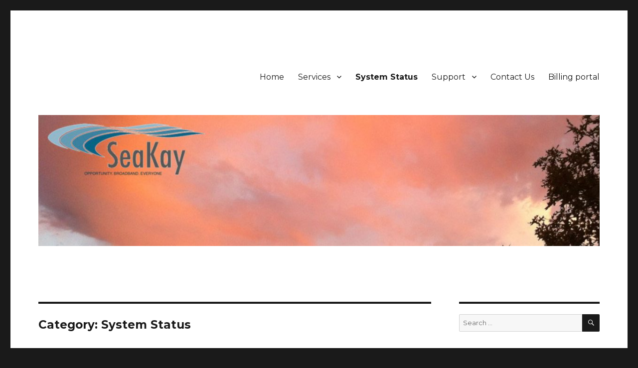

--- FILE ---
content_type: text/html; charset=UTF-8
request_url: https://seakaybroadband.net/category/system-status/
body_size: 7825
content:
<!DOCTYPE html>
<html lang="en-US" class="no-js">
<head>
	<meta charset="UTF-8">
	<meta name="viewport" content="width=device-width, initial-scale=1">
	<link rel="profile" href="http://gmpg.org/xfn/11">
		<script>(function(html){html.className=html.className.replace(/\bno-js\b/,'js')})(document.documentElement);</script>
<title>System Status &#8211; SeaKay Broadband</title>
<link rel='dns-prefetch' href='//fonts.googleapis.com'/>
<link rel='dns-prefetch' href='//s.w.org'/>
<link href='https://fonts.gstatic.com' crossorigin rel='preconnect'/>
<link rel="alternate" type="application/rss+xml" title="SeaKay Broadband &raquo; Feed" href="https://seakaybroadband.net/feed/"/>
<link rel="alternate" type="application/rss+xml" title="SeaKay Broadband &raquo; Comments Feed" href="https://seakaybroadband.net/comments/feed/"/>
<link rel="alternate" type="application/rss+xml" title="SeaKay Broadband &raquo; System Status Category Feed" href="https://seakaybroadband.net/category/system-status/feed/"/>
		<script type="text/javascript">window._wpemojiSettings={"baseUrl":"https:\/\/s.w.org\/images\/core\/emoji\/13.0.1\/72x72\/","ext":".png","svgUrl":"https:\/\/s.w.org\/images\/core\/emoji\/13.0.1\/svg\/","svgExt":".svg","source":{"concatemoji":"https:\/\/seakaybroadband.net\/wp-includes\/js\/wp-emoji-release.min.js?ver=5.6.16"}};!function(e,a,t){var n,r,o,i=a.createElement("canvas"),p=i.getContext&&i.getContext("2d");function s(e,t){var a=String.fromCharCode;p.clearRect(0,0,i.width,i.height),p.fillText(a.apply(this,e),0,0);e=i.toDataURL();return p.clearRect(0,0,i.width,i.height),p.fillText(a.apply(this,t),0,0),e===i.toDataURL()}function c(e){var t=a.createElement("script");t.src=e,t.defer=t.type="text/javascript",a.getElementsByTagName("head")[0].appendChild(t)}for(o=Array("flag","emoji"),t.supports={everything:!0,everythingExceptFlag:!0},r=0;r<o.length;r++)t.supports[o[r]]=function(e){if(!p||!p.fillText)return!1;switch(p.textBaseline="top",p.font="600 32px Arial",e){case"flag":return s([127987,65039,8205,9895,65039],[127987,65039,8203,9895,65039])?!1:!s([55356,56826,55356,56819],[55356,56826,8203,55356,56819])&&!s([55356,57332,56128,56423,56128,56418,56128,56421,56128,56430,56128,56423,56128,56447],[55356,57332,8203,56128,56423,8203,56128,56418,8203,56128,56421,8203,56128,56430,8203,56128,56423,8203,56128,56447]);case"emoji":return!s([55357,56424,8205,55356,57212],[55357,56424,8203,55356,57212])}return!1}(o[r]),t.supports.everything=t.supports.everything&&t.supports[o[r]],"flag"!==o[r]&&(t.supports.everythingExceptFlag=t.supports.everythingExceptFlag&&t.supports[o[r]]);t.supports.everythingExceptFlag=t.supports.everythingExceptFlag&&!t.supports.flag,t.DOMReady=!1,t.readyCallback=function(){t.DOMReady=!0},t.supports.everything||(n=function(){t.readyCallback()},a.addEventListener?(a.addEventListener("DOMContentLoaded",n,!1),e.addEventListener("load",n,!1)):(e.attachEvent("onload",n),a.attachEvent("onreadystatechange",function(){"complete"===a.readyState&&t.readyCallback()})),(n=t.source||{}).concatemoji?c(n.concatemoji):n.wpemoji&&n.twemoji&&(c(n.twemoji),c(n.wpemoji)))}(window,document,window._wpemojiSettings);</script>
		<style type="text/css">img.wp-smiley,img.emoji{display:inline!important;border:none!important;box-shadow:none!important;height:1em!important;width:1em!important;margin:0 .07em!important;vertical-align:-.1em!important;background:none!important;padding:0!important}</style>
	<link rel='stylesheet' id='wp-block-library-css' href='https://seakaybroadband.net/wp-includes/css/dist/block-library/style.min.css?ver=5.6.16' type='text/css' media='all'/>
<link rel='stylesheet' id='wp-block-library-theme-css' href='https://seakaybroadband.net/wp-includes/css/dist/block-library/theme.min.css?ver=5.6.16' type='text/css' media='all'/>
<link rel='stylesheet' id='twentysixteen-fonts-css' href='https://fonts.googleapis.com/css?family=Merriweather%3A400%2C700%2C900%2C400italic%2C700italic%2C900italic%7CMontserrat%3A400%2C700%7CInconsolata%3A400&#038;subset=latin%2Clatin-ext' type='text/css' media='all'/>
<link rel='stylesheet' id='genericons-css' href='https://seakaybroadband.net/wp-content/themes/twentysixteen/genericons/genericons.css?ver=3.4.1' type='text/css' media='all'/>
<link rel='stylesheet' id='twentysixteen-style-css' href='https://seakaybroadband.net/wp-content/themes/twentysixteen/style.css?ver=5.6.16' type='text/css' media='all'/>
<link rel='stylesheet' id='twentysixteen-block-style-css' href='https://seakaybroadband.net/wp-content/themes/twentysixteen/css/blocks.css?ver=20181230' type='text/css' media='all'/>
<!--[if lt IE 10]>
<link rel='stylesheet' id='twentysixteen-ie-css'  href='https://seakaybroadband.net/wp-content/themes/twentysixteen/css/ie.css?ver=20160816' type='text/css' media='all' />
<![endif]-->
<!--[if lt IE 9]>
<link rel='stylesheet' id='twentysixteen-ie8-css'  href='https://seakaybroadband.net/wp-content/themes/twentysixteen/css/ie8.css?ver=20160816' type='text/css' media='all' />
<![endif]-->
<!--[if lt IE 8]>
<link rel='stylesheet' id='twentysixteen-ie7-css'  href='https://seakaybroadband.net/wp-content/themes/twentysixteen/css/ie7.css?ver=20160816' type='text/css' media='all' />
<![endif]-->
<!--[if lt IE 9]>
<script type='text/javascript' src='https://seakaybroadband.net/wp-content/themes/twentysixteen/js/html5.js?ver=3.7.3' id='twentysixteen-html5-js'></script>
<![endif]-->
<script type='text/javascript' src='https://seakaybroadband.net/wp-includes/js/jquery/jquery.min.js?ver=3.5.1' id='jquery-core-js'></script>
<script type='text/javascript' src='https://seakaybroadband.net/wp-includes/js/jquery/jquery-migrate.min.js?ver=3.3.2' id='jquery-migrate-js'></script>
<link rel="https://api.w.org/" href="https://seakaybroadband.net/wp-json/"/><link rel="alternate" type="application/json" href="https://seakaybroadband.net/wp-json/wp/v2/categories/3"/><link rel="EditURI" type="application/rsd+xml" title="RSD" href="https://seakaybroadband.net/xmlrpc.php?rsd"/>
<link rel="wlwmanifest" type="application/wlwmanifest+xml" href="https://seakaybroadband.net/wp-includes/wlwmanifest.xml"/> 
<meta name="generator" content="WordPress 5.6.16"/>
<!-- Analytics by WP-Statistics v13.0.5 - https://wp-statistics.com/ -->
		<style type="text/css" id="twentysixteen-header-css">.site-branding{margin:0 auto 0 0}.site-branding .site-title,.site-description{clip:rect(1px,1px,1px,1px);position:absolute}</style>
		</head>

<body class="archive category category-system-status category-3 wp-embed-responsive group-blog hfeed">
<div id="page" class="site">
	<div class="site-inner">
		<a class="skip-link screen-reader-text" href="#content">Skip to content</a>

		<header id="masthead" class="site-header" role="banner">
			<div class="site-header-main">
				<div class="site-branding">
					
											<p class="site-title"><a href="https://seakaybroadband.net/" rel="home">SeaKay Broadband</a></p>
												<p class="site-description">Providing high-speed internet service in Hopland, Redwood Valley, Potter Valley, Calpella, Ukiah, Fort Bragg, Westport, and points beyond.</p>
									</div><!-- .site-branding -->

									<button id="menu-toggle" class="menu-toggle">Menu</button>

					<div id="site-header-menu" class="site-header-menu">
													<nav id="site-navigation" class="main-navigation" role="navigation" aria-label="Primary Menu">
								<div class="menu-mainnav-container"><ul id="menu-mainnav" class="primary-menu"><li id="menu-item-36" class="menu-item menu-item-type-post_type menu-item-object-page menu-item-home menu-item-36"><a href="https://seakaybroadband.net/">Home</a></li>
<li id="menu-item-37" class="menu-item menu-item-type-post_type menu-item-object-page menu-item-has-children menu-item-37"><a href="https://seakaybroadband.net/services/">Services</a>
<ul class="sub-menu">
	<li id="menu-item-779" class="menu-item menu-item-type-post_type menu-item-object-page menu-item-779"><a href="https://seakaybroadband.net/services/downtown-ukiah-internet-services/">Downtown Ukiah Internet Services</a></li>
	<li id="menu-item-47" class="menu-item menu-item-type-post_type menu-item-object-page menu-item-47"><a href="https://seakaybroadband.net/services/residential-and-small-business-internet-services/">Rural Residential and Small Business Internet Services</a></li>
	<li id="menu-item-46" class="menu-item menu-item-type-post_type menu-item-object-page menu-item-46"><a href="https://seakaybroadband.net/services/business-internet-service/">Business Internet Service</a></li>
	<li id="menu-item-45" class="menu-item menu-item-type-post_type menu-item-object-page menu-item-45"><a href="https://seakaybroadband.net/services/check-for-service-availability/">Check for Service Availability</a></li>
	<li id="menu-item-44" class="menu-item menu-item-type-post_type menu-item-object-page menu-item-44"><a href="https://seakaybroadband.net/services/service-area/">Service Area</a></li>
</ul>
</li>
<li id="menu-item-35" class="menu-item menu-item-type-taxonomy menu-item-object-category current-menu-item menu-item-35"><a href="https://seakaybroadband.net/category/system-status/" aria-current="page">System Status</a></li>
<li id="menu-item-42" class="menu-item menu-item-type-post_type menu-item-object-page menu-item-has-children menu-item-42"><a href="https://seakaybroadband.net/support/">Support</a>
<ul class="sub-menu">
	<li id="menu-item-73" class="menu-item menu-item-type-post_type menu-item-object-page menu-item-has-children menu-item-73"><a href="https://seakaybroadband.net/support/policies/">Policies</a>
	<ul class="sub-menu">
		<li id="menu-item-74" class="menu-item menu-item-type-post_type menu-item-object-page menu-item-74"><a href="https://seakaybroadband.net/support/policies/wireless-internet-service-agreement/">Wireless Internet Service Agreement</a></li>
		<li id="menu-item-75" class="menu-item menu-item-type-post_type menu-item-object-page menu-item-75"><a href="https://seakaybroadband.net/support/policies/acceptable-use-policy/">Acceptable Use Policy</a></li>
		<li id="menu-item-631" class="menu-item menu-item-type-post_type menu-item-object-page menu-item-631"><a href="https://seakaybroadband.net/support/policies/privacy-policy/">Privacy policy</a></li>
	</ul>
</li>
	<li id="menu-item-333" class="menu-item menu-item-type-post_type menu-item-object-page menu-item-333"><a href="https://seakaybroadband.net/how-does-it-work/">How does it work?</a></li>
	<li id="menu-item-463" class="menu-item menu-item-type-post_type menu-item-object-page menu-item-463"><a href="https://seakaybroadband.net/connectivity-troubleshooting-info/">Connectivity troubleshooting info</a></li>
</ul>
</li>
<li id="menu-item-43" class="menu-item menu-item-type-post_type menu-item-object-page menu-item-43"><a href="https://seakaybroadband.net/contact-us/">Contact Us</a></li>
<li id="menu-item-659" class="menu-item menu-item-type-post_type menu-item-object-page menu-item-659"><a href="https://seakaybroadband.net/billing-portal/">Billing portal</a></li>
</ul></div>							</nav><!-- .main-navigation -->
						
											</div><!-- .site-header-menu -->
							</div><!-- .site-header-main -->

											<div class="header-image">
					<a href="https://seakaybroadband.net/" rel="home">
						<img src="https://seakaybroadband.net/wp-content/uploads/2014/05/cropped-seakaysunset.jpg" srcset="https://seakaybroadband.net/wp-content/uploads/2014/05/cropped-seakaysunset-300x70.jpg 300w, https://seakaybroadband.net/wp-content/uploads/2014/05/cropped-seakaysunset-1024x239.jpg 1024w, https://seakaybroadband.net/wp-content/uploads/2014/05/cropped-seakaysunset-768x179.jpg 768w, https://seakaybroadband.net/wp-content/uploads/2014/05/cropped-seakaysunset.jpg 1200w" sizes="(max-width: 709px) 85vw, (max-width: 909px) 81vw, (max-width: 1362px) 88vw, 1200px" width="1200" height="280" alt="SeaKay Broadband">
					</a>
				</div><!-- .header-image -->
					</header><!-- .site-header -->

		<div id="content" class="site-content">

	<div id="primary" class="content-area">
		<main id="main" class="site-main" role="main">

		
			<header class="page-header">
				<h1 class="page-title">Category: <span>System Status</span></h1>			</header><!-- .page-header -->

			
<article id="post-856" class="post-856 post type-post status-publish format-standard hentry category-system-status">
	<header class="entry-header">
		
		<h2 class="entry-title"><a href="https://seakaybroadband.net/outage-feliz-creek-area-of-hopland/" rel="bookmark">Resolved &#8211; Outage &#8211; Feliz Creek area of Hopland</a></h2>	</header><!-- .entry-header -->

	
	
	<div class="entry-content">
		
<p>Update @ 1:37PM &#8211; We are en route to the site to repair the issue.  ETR is 5PM.</p>



<p>At approximately 1PM this afternoon a piece of equipment serving customers in the Feliz Creek area of Hopland went offline for yet unknown reasons.  We are currently looking into the cause of the outage and hope to have an update soon.</p>



<p>Thanks for your patience.</p>



<p>&#8211; Jacob</p>
	</div><!-- .entry-content -->

	<footer class="entry-footer">
		<span class="byline"><span class="author vcard"><img alt='' src='https://secure.gravatar.com/avatar/10780f20d450fc8fefb09340904de683?s=49&#038;d=mm&#038;r=g' srcset='https://secure.gravatar.com/avatar/10780f20d450fc8fefb09340904de683?s=98&#038;d=mm&#038;r=g 2x' class='avatar avatar-49 photo' height='49' width='49' loading='lazy'/><span class="screen-reader-text">Author </span> <a class="url fn n" href="https://seakaybroadband.net/author/jacob/">jacob</a></span></span><span class="posted-on"><span class="screen-reader-text">Posted on </span><a href="https://seakaybroadband.net/outage-feliz-creek-area-of-hopland/" rel="bookmark"><time class="entry-date published" datetime="2024-04-27T12:38:46-08:00">April 27, 2024</time><time class="updated" datetime="2024-04-28T08:57:54-08:00">April 28, 2024</time></a></span><span class="cat-links"><span class="screen-reader-text">Categories </span><a href="https://seakaybroadband.net/category/system-status/" rel="category tag">System Status</a></span>			</footer><!-- .entry-footer -->
</article><!-- #post-856 -->

<article id="post-853" class="post-853 post type-post status-publish format-standard hentry category-system-status">
	<header class="entry-header">
		
		<h2 class="entry-title"><a href="https://seakaybroadband.net/packet-loss-issue-now-resolved/" rel="bookmark">Packet loss issue &#8211; now resolved</a></h2>	</header><!-- .entry-header -->

	
	
	<div class="entry-content">
		
<p>Starting at around 10AM this morning, large amounts of packet loss began due to a software issue affecting one of the switches in our Fremont datacenter location.&nbsp; We&#8217;ve isolated the problem and it should now be resolved (as of 10:30AM).</p>



<p>We will schedule a maintenance window to install a fix for this software issue soon.</p>



<p>Thanks for your understanding.</p>



<p>&#8211;&nbsp;Jacob</p>
	</div><!-- .entry-content -->

	<footer class="entry-footer">
		<span class="byline"><span class="author vcard"><img alt='' src='https://secure.gravatar.com/avatar/10780f20d450fc8fefb09340904de683?s=49&#038;d=mm&#038;r=g' srcset='https://secure.gravatar.com/avatar/10780f20d450fc8fefb09340904de683?s=98&#038;d=mm&#038;r=g 2x' class='avatar avatar-49 photo' height='49' width='49' loading='lazy'/><span class="screen-reader-text">Author </span> <a class="url fn n" href="https://seakaybroadband.net/author/jacob/">jacob</a></span></span><span class="posted-on"><span class="screen-reader-text">Posted on </span><a href="https://seakaybroadband.net/packet-loss-issue-now-resolved/" rel="bookmark"><time class="entry-date published" datetime="2024-04-18T10:31:15-08:00">April 18, 2024</time><time class="updated" datetime="2024-04-18T10:31:16-08:00">April 18, 2024</time></a></span><span class="cat-links"><span class="screen-reader-text">Categories </span><a href="https://seakaybroadband.net/category/system-status/" rel="category tag">System Status</a></span>			</footer><!-- .entry-footer -->
</article><!-- #post-853 -->

<article id="post-844" class="post-844 post type-post status-publish format-standard hentry category-system-status">
	<header class="entry-header">
		
		<h2 class="entry-title"><a href="https://seakaybroadband.net/intermittent-transit-provider-outages-affecting-service/" rel="bookmark">Resolved &#8211; Intermittent transit provider outages affecting service</a></h2>	</header><!-- .entry-header -->

	
	
	<div class="entry-content">
		
<p>6:10PM &#8211; This issue is resolved for now.</p>



<p>5:30PM Currently, there’s an intermittent outage on our primary transit providers network that is affecting traffic flows to all of our customers.  We have been in conversation with the transit provider since Saturday, January 6 when the issue began presenting itself, and while they are aware of the issue, they are still working with their hardware vendor on a fix.  We currently have open tickets with them and will send an update when we have more information. </p>



<p>Thanks for your understanding.&nbsp;</p>



<p>&#8211; Jacob</p>
	</div><!-- .entry-content -->

	<footer class="entry-footer">
		<span class="byline"><span class="author vcard"><img alt='' src='https://secure.gravatar.com/avatar/10780f20d450fc8fefb09340904de683?s=49&#038;d=mm&#038;r=g' srcset='https://secure.gravatar.com/avatar/10780f20d450fc8fefb09340904de683?s=98&#038;d=mm&#038;r=g 2x' class='avatar avatar-49 photo' height='49' width='49' loading='lazy'/><span class="screen-reader-text">Author </span> <a class="url fn n" href="https://seakaybroadband.net/author/jacob/">jacob</a></span></span><span class="posted-on"><span class="screen-reader-text">Posted on </span><a href="https://seakaybroadband.net/intermittent-transit-provider-outages-affecting-service/" rel="bookmark"><time class="entry-date published" datetime="2024-01-12T18:11:27-08:00">January 12, 2024</time><time class="updated" datetime="2024-01-12T19:21:26-08:00">January 12, 2024</time></a></span><span class="cat-links"><span class="screen-reader-text">Categories </span><a href="https://seakaybroadband.net/category/system-status/" rel="category tag">System Status</a></span>			</footer><!-- .entry-footer -->
</article><!-- #post-844 -->

<article id="post-830" class="post-830 post type-post status-publish format-standard hentry category-system-status">
	<header class="entry-header">
		
		<h2 class="entry-title"><a href="https://seakaybroadband.net/potential-outage-warning-redwood-valley-potter-valley-north-ukiah/" rel="bookmark">Potential outage warning &#8211; Redwood Valley, Potter Valley, North Ukiah</a></h2>	</header><!-- .entry-header -->

	
	
	<div class="entry-content">
		
<p>PG&amp;E power went out at one of our sites at 12:02 this morning that serves many subscribers in Redwood Valley, Potter Valley, and North Ukiah. &nbsp;The site has been running on battery since power went out but currently is at approximately 30% remaining battery.&nbsp; PG&amp;E does not yet have an estimated time of repair for the power in the affected area.</p>



<p>This site is on a mountain top and due to heavy snow and many trees down across the access road, it may prove difficult for us to gain access to the site to deliver a generator if the power outage is extended.&nbsp;&nbsp;This&nbsp;is a&nbsp;warning&nbsp;that&nbsp;service&nbsp;to&nbsp;customers&nbsp;served&nbsp;by&nbsp;this&nbsp;site&nbsp;may&nbsp;be&nbsp;interrupted&nbsp;later&nbsp;this&nbsp;morning&nbsp;until&nbsp;either&nbsp;PG&amp;E&nbsp;power&nbsp;is&nbsp;restored&nbsp;or&nbsp;we&nbsp;can&nbsp;get to&nbsp;the&nbsp;site&nbsp;to&nbsp;start&nbsp;a&nbsp;portable&nbsp;generator.&nbsp;</p>



<p>Another email will follow with estimated time of power restoration if we receive it.&nbsp;</p>



<p>Thanks for your understanding.</p>



<p>&#8211; Jacob</p>
	</div><!-- .entry-content -->

	<footer class="entry-footer">
		<span class="byline"><span class="author vcard"><img alt='' src='https://secure.gravatar.com/avatar/10780f20d450fc8fefb09340904de683?s=49&#038;d=mm&#038;r=g' srcset='https://secure.gravatar.com/avatar/10780f20d450fc8fefb09340904de683?s=98&#038;d=mm&#038;r=g 2x' class='avatar avatar-49 photo' height='49' width='49' loading='lazy'/><span class="screen-reader-text">Author </span> <a class="url fn n" href="https://seakaybroadband.net/author/jacob/">jacob</a></span></span><span class="posted-on"><span class="screen-reader-text">Posted on </span><a href="https://seakaybroadband.net/potential-outage-warning-redwood-valley-potter-valley-north-ukiah/" rel="bookmark"><time class="entry-date published updated" datetime="2023-02-24T06:39:23-08:00">February 24, 2023</time></a></span><span class="cat-links"><span class="screen-reader-text">Categories </span><a href="https://seakaybroadband.net/category/system-status/" rel="category tag">System Status</a></span>			</footer><!-- .entry-footer -->
</article><!-- #post-830 -->

<article id="post-827" class="post-827 post type-post status-publish format-standard hentry category-system-status">
	<header class="entry-header">
		
		<h2 class="entry-title"><a href="https://seakaybroadband.net/fiber-power-outage-hopland-and-mcnab-ranch-areas/" rel="bookmark">Resolved &#8211; Fiber / Power outage &#8211; Hopland and McNab Ranch areas</a></h2>	</header><!-- .entry-header -->

	
	
	<div class="entry-content">
		
<p>​Resolved &#8211; Service was restored to affected areas at 9:3oPM</p>



<p>This evening around 8:30PM the fiber feeds to both the Hopland and McNab Ranch portions of our network went down simultaneously.  While there is a power outage in the Hopland area, this appears to be an outage on the fiber network we lease access upon.  We currently have a ticket open with the fiber provider but have not yet received any response. </p>



<p>There is not yet an estimated time of repair for this outage. &nbsp;I&#8217;ll send an update when more is known.</p>



<p><br>Thanks for your understanding.</p>



<p>&#8211; Jacob</p>
	</div><!-- .entry-content -->

	<footer class="entry-footer">
		<span class="byline"><span class="author vcard"><img alt='' src='https://secure.gravatar.com/avatar/10780f20d450fc8fefb09340904de683?s=49&#038;d=mm&#038;r=g' srcset='https://secure.gravatar.com/avatar/10780f20d450fc8fefb09340904de683?s=98&#038;d=mm&#038;r=g 2x' class='avatar avatar-49 photo' height='49' width='49' loading='lazy'/><span class="screen-reader-text">Author </span> <a class="url fn n" href="https://seakaybroadband.net/author/jacob/">jacob</a></span></span><span class="posted-on"><span class="screen-reader-text">Posted on </span><a href="https://seakaybroadband.net/fiber-power-outage-hopland-and-mcnab-ranch-areas/" rel="bookmark"><time class="entry-date published" datetime="2023-02-23T20:49:13-08:00">February 23, 2023</time><time class="updated" datetime="2023-02-23T21:40:46-08:00">February 23, 2023</time></a></span><span class="cat-links"><span class="screen-reader-text">Categories </span><a href="https://seakaybroadband.net/category/system-status/" rel="category tag">System Status</a></span>			</footer><!-- .entry-footer -->
</article><!-- #post-827 -->

<article id="post-823" class="post-823 post type-post status-publish format-standard hentry category-system-status">
	<header class="entry-header">
		
		<h2 class="entry-title"><a href="https://seakaybroadband.net/update-blue-lakes-pge-outage/" rel="bookmark">Resolved &#8211; Update &#8211; Blue Lakes PG&#038;E outage</a></h2>	</header><!-- .entry-header -->

	
	
	<div class="entry-content">
		
<p>PG&amp;E restored power at 11:30PM.</p>



<p>PG&amp;E has sent out a notification that they expect the power outage affecting the Blue Lakes area should be resolved by 1AM tomorrow morning.  I&#8217;ll send another update if we receive one.<br><br>Thanks,<br><br>&#8211; Jacob</p>
	</div><!-- .entry-content -->

	<footer class="entry-footer">
		<span class="byline"><span class="author vcard"><img alt='' src='https://secure.gravatar.com/avatar/10780f20d450fc8fefb09340904de683?s=49&#038;d=mm&#038;r=g' srcset='https://secure.gravatar.com/avatar/10780f20d450fc8fefb09340904de683?s=98&#038;d=mm&#038;r=g 2x' class='avatar avatar-49 photo' height='49' width='49' loading='lazy'/><span class="screen-reader-text">Author </span> <a class="url fn n" href="https://seakaybroadband.net/author/jacob/">jacob</a></span></span><span class="posted-on"><span class="screen-reader-text">Posted on </span><a href="https://seakaybroadband.net/update-blue-lakes-pge-outage/" rel="bookmark"><time class="entry-date published" datetime="2023-02-08T15:47:49-08:00">February 8, 2023</time><time class="updated" datetime="2023-02-09T11:24:26-08:00">February 9, 2023</time></a></span><span class="cat-links"><span class="screen-reader-text">Categories </span><a href="https://seakaybroadband.net/category/system-status/" rel="category tag">System Status</a></span>			</footer><!-- .entry-footer -->
</article><!-- #post-823 -->

<article id="post-820" class="post-820 post type-post status-publish format-standard hentry category-system-status">
	<header class="entry-header">
		
		<h2 class="entry-title"><a href="https://seakaybroadband.net/blue-lakes-pge-outage/" rel="bookmark">Blue Lakes PG&#038;E outage</a></h2>	</header><!-- .entry-header -->

	
	
	<div class="entry-content">
		
<p>Starting at around 12:30 this afternoon, PG&amp;E power is out in the Blue Lakes and Scotts Valley areas in Lake County.&nbsp; This has currently taken most of our Blue Lakes area offline due to our equipment there having backup power temporarily removed for upgrades.&nbsp;&nbsp;<br><br>PG&amp;E is currently estimating that power should be restored by 3:30 this<br>afternoon, at which time internet service for our customers in the area<br>should be restored.<br><br>Thank you<br><br>&#8211; Jacob</p>
	</div><!-- .entry-content -->

	<footer class="entry-footer">
		<span class="byline"><span class="author vcard"><img alt='' src='https://secure.gravatar.com/avatar/10780f20d450fc8fefb09340904de683?s=49&#038;d=mm&#038;r=g' srcset='https://secure.gravatar.com/avatar/10780f20d450fc8fefb09340904de683?s=98&#038;d=mm&#038;r=g 2x' class='avatar avatar-49 photo' height='49' width='49' loading='lazy'/><span class="screen-reader-text">Author </span> <a class="url fn n" href="https://seakaybroadband.net/author/jacob/">jacob</a></span></span><span class="posted-on"><span class="screen-reader-text">Posted on </span><a href="https://seakaybroadband.net/blue-lakes-pge-outage/" rel="bookmark"><time class="entry-date published" datetime="2023-02-08T15:46:30-08:00">February 8, 2023</time><time class="updated" datetime="2023-02-08T15:47:01-08:00">February 8, 2023</time></a></span><span class="cat-links"><span class="screen-reader-text">Categories </span><a href="https://seakaybroadband.net/category/system-status/" rel="category tag">System Status</a></span>			</footer><!-- .entry-footer -->
</article><!-- #post-820 -->

<article id="post-817" class="post-817 post type-post status-publish format-standard hentry category-system-status">
	<header class="entry-header">
		
		<h2 class="entry-title"><a href="https://seakaybroadband.net/emergency-maintenance-tomki-road-area/" rel="bookmark">Emergency maintenance &#8211; Tomki Road area</a></h2>	</header><!-- .entry-header -->

	
	
	<div class="entry-content">
		
<p>2022-12-26</p>



<p>Today we will be performing some emergency maintenance on a site that serves subscribers in the Tomki Road and northern part of West Road areas of Redwood Valley.  Service interruption due to this work should be minimal; I&#8217;m anticipating a service outage of fewer than 10 minutes while we cut equipment over to a new power source.</p>



<p>Thanks for your understanding.</p>



<p>&#8211; Jacob​</p>
	</div><!-- .entry-content -->

	<footer class="entry-footer">
		<span class="byline"><span class="author vcard"><img alt='' src='https://secure.gravatar.com/avatar/10780f20d450fc8fefb09340904de683?s=49&#038;d=mm&#038;r=g' srcset='https://secure.gravatar.com/avatar/10780f20d450fc8fefb09340904de683?s=98&#038;d=mm&#038;r=g 2x' class='avatar avatar-49 photo' height='49' width='49' loading='lazy'/><span class="screen-reader-text">Author </span> <a class="url fn n" href="https://seakaybroadband.net/author/jacob/">jacob</a></span></span><span class="posted-on"><span class="screen-reader-text">Posted on </span><a href="https://seakaybroadband.net/emergency-maintenance-tomki-road-area/" rel="bookmark"><time class="entry-date published updated" datetime="2022-12-26T07:48:43-08:00">December 26, 2022</time></a></span><span class="cat-links"><span class="screen-reader-text">Categories </span><a href="https://seakaybroadband.net/category/system-status/" rel="category tag">System Status</a></span>			</footer><!-- .entry-footer -->
</article><!-- #post-817 -->

<article id="post-814" class="post-814 post type-post status-publish format-standard hentry category-system-status">
	<header class="entry-header">
		
		<h2 class="entry-title"><a href="https://seakaybroadband.net/westport-area-network-maintenance-11-9-2022/" rel="bookmark">Westport area network maintenance &#8211; 11-9-2022</a></h2>	</header><!-- .entry-header -->

	
	
	<div class="entry-content">
		
<p>Tomorrow, Wednesday November 9th, we will be upgrading a backhaul link serving the Westport area.&nbsp; The maintenance window will be from 10AM to 1PM.&nbsp; While we upgrade this equipment, customer traffic will flow over a backup link.&nbsp; There should be no interruption in service, though speeds will be lower than normal while the backup link is in-use.&nbsp; I suspect this slow period should not last more than 20 or 30 minutes.</p>



<p>Thanks for your understanding.</p>



<p>&#8211;&nbsp;Jacob​</p>
	</div><!-- .entry-content -->

	<footer class="entry-footer">
		<span class="byline"><span class="author vcard"><img alt='' src='https://secure.gravatar.com/avatar/10780f20d450fc8fefb09340904de683?s=49&#038;d=mm&#038;r=g' srcset='https://secure.gravatar.com/avatar/10780f20d450fc8fefb09340904de683?s=98&#038;d=mm&#038;r=g 2x' class='avatar avatar-49 photo' height='49' width='49' loading='lazy'/><span class="screen-reader-text">Author </span> <a class="url fn n" href="https://seakaybroadband.net/author/jacob/">jacob</a></span></span><span class="posted-on"><span class="screen-reader-text">Posted on </span><a href="https://seakaybroadband.net/westport-area-network-maintenance-11-9-2022/" rel="bookmark"><time class="entry-date published updated" datetime="2022-11-08T12:05:10-08:00">November 8, 2022</time></a></span><span class="cat-links"><span class="screen-reader-text">Categories </span><a href="https://seakaybroadband.net/category/system-status/" rel="category tag">System Status</a></span>			</footer><!-- .entry-footer -->
</article><!-- #post-814 -->

<article id="post-811" class="post-811 post type-post status-publish format-standard hentry category-system-status">
	<header class="entry-header">
		
		<h2 class="entry-title"><a href="https://seakaybroadband.net/intrusive-maintenance-parts-of-mcnab-ranch-10-25-2022/" rel="bookmark">Intrusive maintenance &#8211; Parts of McNab Ranch &#8211; 10-25-2022</a></h2>	</header><!-- .entry-header -->

	
	
	<div class="entry-content">
		
<p>On Tuesday morning we will be performing equipment upgrades at a few of our sites that serve subscribers in the area of McNab Ranch. &nbsp;Most of these upgrades will be non service impacting, but a few will require changing cabling and other items that will cause brief service interruptions.&nbsp;</p>



<p>The maintenance window is scheduled between 9AM and 1PM.  I don&#8217;t anticipate any service interruptions longer than ~15 minutes at a time during this window.</p>



<p>Thanks for your understanding.</p>



<p>&#8211; Jacob</p>
	</div><!-- .entry-content -->

	<footer class="entry-footer">
		<span class="byline"><span class="author vcard"><img alt='' src='https://secure.gravatar.com/avatar/10780f20d450fc8fefb09340904de683?s=49&#038;d=mm&#038;r=g' srcset='https://secure.gravatar.com/avatar/10780f20d450fc8fefb09340904de683?s=98&#038;d=mm&#038;r=g 2x' class='avatar avatar-49 photo' height='49' width='49' loading='lazy'/><span class="screen-reader-text">Author </span> <a class="url fn n" href="https://seakaybroadband.net/author/jacob/">jacob</a></span></span><span class="posted-on"><span class="screen-reader-text">Posted on </span><a href="https://seakaybroadband.net/intrusive-maintenance-parts-of-mcnab-ranch-10-25-2022/" rel="bookmark"><time class="entry-date published updated" datetime="2022-10-21T09:22:43-08:00">October 21, 2022</time></a></span><span class="cat-links"><span class="screen-reader-text">Categories </span><a href="https://seakaybroadband.net/category/system-status/" rel="category tag">System Status</a></span>			</footer><!-- .entry-footer -->
</article><!-- #post-811 -->

	<nav class="navigation pagination" role="navigation" aria-label="Posts">
		<h2 class="screen-reader-text">Posts navigation</h2>
		<div class="nav-links"><span aria-current="page" class="page-numbers current"><span class="meta-nav screen-reader-text">Page </span>1</span>
<a class="page-numbers" href="https://seakaybroadband.net/category/system-status/page/2/"><span class="meta-nav screen-reader-text">Page </span>2</a>
<span class="page-numbers dots">&hellip;</span>
<a class="page-numbers" href="https://seakaybroadband.net/category/system-status/page/12/"><span class="meta-nav screen-reader-text">Page </span>12</a>
<a class="next page-numbers" href="https://seakaybroadband.net/category/system-status/page/2/">Next page</a></div>
	</nav>
		</main><!-- .site-main -->
	</div><!-- .content-area -->


	<aside id="secondary" class="sidebar widget-area" role="complementary">
		<section id="search-2" class="widget widget_search">
<form role="search" method="get" class="search-form" action="https://seakaybroadband.net/">
	<label>
		<span class="screen-reader-text">Search for:</span>
		<input type="search" class="search-field" placeholder="Search &hellip;" value="" name="s"/>
	</label>
	<button type="submit" class="search-submit"><span class="screen-reader-text">Search</span></button>
</form>
</section>
		<section id="recent-posts-2" class="widget widget_recent_entries">
		<h2 class="widget-title">System Status</h2>
		<ul>
											<li>
					<a href="https://seakaybroadband.net/outage-feliz-creek-area-of-hopland/">Resolved &#8211; Outage &#8211; Feliz Creek area of Hopland</a>
									</li>
											<li>
					<a href="https://seakaybroadband.net/packet-loss-issue-now-resolved/">Packet loss issue &#8211; now resolved</a>
									</li>
											<li>
					<a href="https://seakaybroadband.net/intermittent-transit-provider-outages-affecting-service/">Resolved &#8211; Intermittent transit provider outages affecting service</a>
									</li>
											<li>
					<a href="https://seakaybroadband.net/potential-outage-warning-redwood-valley-potter-valley-north-ukiah/">Potential outage warning &#8211; Redwood Valley, Potter Valley, North Ukiah</a>
									</li>
											<li>
					<a href="https://seakaybroadband.net/fiber-power-outage-hopland-and-mcnab-ranch-areas/">Resolved &#8211; Fiber / Power outage &#8211; Hopland and McNab Ranch areas</a>
									</li>
					</ul>

		</section>	</aside><!-- .sidebar .widget-area -->

		</div><!-- .site-content -->

		<footer id="colophon" class="site-footer" role="contentinfo">
							<nav class="main-navigation" role="navigation" aria-label="Footer Primary Menu">
					<div class="menu-mainnav-container"><ul id="menu-mainnav-1" class="primary-menu"><li class="menu-item menu-item-type-post_type menu-item-object-page menu-item-home menu-item-36"><a href="https://seakaybroadband.net/">Home</a></li>
<li class="menu-item menu-item-type-post_type menu-item-object-page menu-item-has-children menu-item-37"><a href="https://seakaybroadband.net/services/">Services</a>
<ul class="sub-menu">
	<li class="menu-item menu-item-type-post_type menu-item-object-page menu-item-779"><a href="https://seakaybroadband.net/services/downtown-ukiah-internet-services/">Downtown Ukiah Internet Services</a></li>
	<li class="menu-item menu-item-type-post_type menu-item-object-page menu-item-47"><a href="https://seakaybroadband.net/services/residential-and-small-business-internet-services/">Rural Residential and Small Business Internet Services</a></li>
	<li class="menu-item menu-item-type-post_type menu-item-object-page menu-item-46"><a href="https://seakaybroadband.net/services/business-internet-service/">Business Internet Service</a></li>
	<li class="menu-item menu-item-type-post_type menu-item-object-page menu-item-45"><a href="https://seakaybroadband.net/services/check-for-service-availability/">Check for Service Availability</a></li>
	<li class="menu-item menu-item-type-post_type menu-item-object-page menu-item-44"><a href="https://seakaybroadband.net/services/service-area/">Service Area</a></li>
</ul>
</li>
<li class="menu-item menu-item-type-taxonomy menu-item-object-category current-menu-item menu-item-35"><a href="https://seakaybroadband.net/category/system-status/" aria-current="page">System Status</a></li>
<li class="menu-item menu-item-type-post_type menu-item-object-page menu-item-has-children menu-item-42"><a href="https://seakaybroadband.net/support/">Support</a>
<ul class="sub-menu">
	<li class="menu-item menu-item-type-post_type menu-item-object-page menu-item-has-children menu-item-73"><a href="https://seakaybroadband.net/support/policies/">Policies</a>
	<ul class="sub-menu">
		<li class="menu-item menu-item-type-post_type menu-item-object-page menu-item-74"><a href="https://seakaybroadband.net/support/policies/wireless-internet-service-agreement/">Wireless Internet Service Agreement</a></li>
		<li class="menu-item menu-item-type-post_type menu-item-object-page menu-item-75"><a href="https://seakaybroadband.net/support/policies/acceptable-use-policy/">Acceptable Use Policy</a></li>
		<li class="menu-item menu-item-type-post_type menu-item-object-page menu-item-631"><a href="https://seakaybroadband.net/support/policies/privacy-policy/">Privacy policy</a></li>
	</ul>
</li>
	<li class="menu-item menu-item-type-post_type menu-item-object-page menu-item-333"><a href="https://seakaybroadband.net/how-does-it-work/">How does it work?</a></li>
	<li class="menu-item menu-item-type-post_type menu-item-object-page menu-item-463"><a href="https://seakaybroadband.net/connectivity-troubleshooting-info/">Connectivity troubleshooting info</a></li>
</ul>
</li>
<li class="menu-item menu-item-type-post_type menu-item-object-page menu-item-43"><a href="https://seakaybroadband.net/contact-us/">Contact Us</a></li>
<li class="menu-item menu-item-type-post_type menu-item-object-page menu-item-659"><a href="https://seakaybroadband.net/billing-portal/">Billing portal</a></li>
</ul></div>				</nav><!-- .main-navigation -->
			
			
			<div class="site-info">
								<span class="site-title"><a href="https://seakaybroadband.net/" rel="home">SeaKay Broadband</a></span>
								<a href="https://wordpress.org/" class="imprint">
					Proudly powered by WordPress				</a>
			</div><!-- .site-info -->
		</footer><!-- .site-footer -->
	</div><!-- .site-inner -->
</div><!-- .site -->

<script type='text/javascript' src='https://seakaybroadband.net/wp-content/themes/twentysixteen/js/skip-link-focus-fix.js?ver=20160816' id='twentysixteen-skip-link-focus-fix-js'></script>
<script type='text/javascript' id='twentysixteen-script-js-extra'>//<![CDATA[
var screenReaderText={"expand":"expand child menu","collapse":"collapse child menu"};
//]]></script>
<script type='text/javascript' src='https://seakaybroadband.net/wp-content/themes/twentysixteen/js/functions.js?ver=20181230' id='twentysixteen-script-js'></script>
<script type='text/javascript' src='https://seakaybroadband.net/wp-includes/js/wp-embed.min.js?ver=5.6.16' id='wp-embed-js'></script>
</body>
</html>
